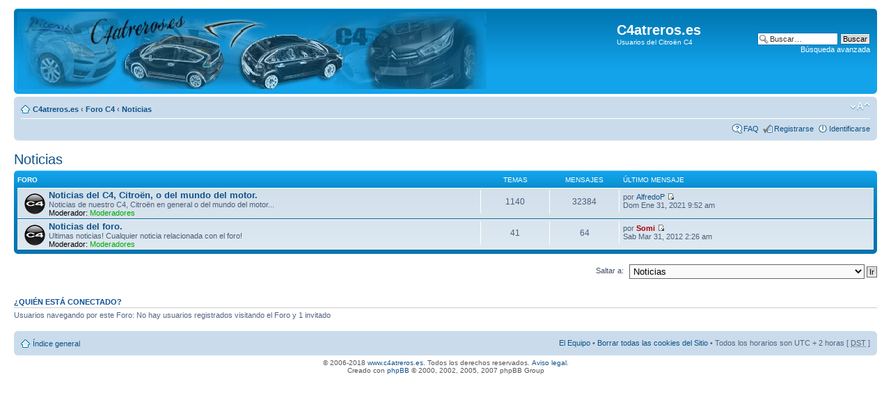

--- FILE ---
content_type: text/html; charset=UTF-8
request_url: https://c4atreros.es/foro/viewforum.php?f=103&sid=0438d6f1ffc752b2a332cd8c90572af1
body_size: 4372
content:
<!DOCTYPE html PUBLIC "-//W3C//DTD XHTML 1.0 Strict//EN" "http://www.w3.org/TR/xhtml1/DTD/xhtml1-strict.dtd">
<html xmlns="http://www.w3.org/1999/xhtml" dir="ltr" lang="es" xml:lang="es">
<head>

<meta http-equiv="content-type" content="text/html; charset=UTF-8" />
<meta http-equiv="content-style-type" content="text/css" />
<meta http-equiv="content-language" content="es" />
<meta http-equiv="imagetoolbar" content="no" />
<meta name="resource-type" content="document" />
<meta name="distribution" content="global" />
<meta name="keywords" content="" />
<meta name="description" content="" />

<title>C4atreros.es &bull; Ver foro - Noticias</title>



<link rel="apple-touch-icon" href="/apple-touch-icon.png" />

<script type="text/javascript">
// <![CDATA[
	var jump_page = 'Introduce el número de página al que desea saltar:';
	var on_page = '';
	var per_page = '';
	var base_url = '';
	var style_cookie = 'phpBBstyle';
	var style_cookie_settings = '; path=/; domain=.c4atreros.es; secure';
	var onload_functions = new Array();
	var onunload_functions = new Array();

	

	/**
	* Find a member
	*/
	function find_username(url)
	{
		popup(url, 760, 570, '_usersearch');
		return false;
	}

	/**
	* New function for handling multiple calls to window.onload and window.unload by pentapenguin
	*/
	window.onload = function()
	{
		for (var i = 0; i < onload_functions.length; i++)
		{
			eval(onload_functions[i]);
		}
	}

	window.onunload = function()
	{
		for (var i = 0; i < onunload_functions.length; i++)
		{
			eval(onunload_functions[i]);
		}
	}

// ]]>
</script>
<script type="text/javascript" src="./styles/prosilver/template/styleswitcher.js"></script>
<script type="text/javascript" src="./styles/prosilver/template/forum_fn.js"></script>

<link href="./styles/prosilver/theme/print.css" rel="stylesheet" type="text/css" media="print" title="printonly" />
<link href="./style.php?id=1&amp;lang=es&amp;sid=a48f4f275b3446817aa24e64fa559fb2" rel="stylesheet" type="text/css" media="screen, projection" />

<link href="./styles/prosilver/theme/normal.css" rel="stylesheet" type="text/css" title="A" />
<link href="./styles/prosilver/theme/medium.css" rel="alternate stylesheet" type="text/css" title="A+" />
<link href="./styles/prosilver/theme/large.css" rel="alternate stylesheet" type="text/css" title="A++" />



</head>

<body id="phpbb" class="section-viewforum ltr">

<div id="wrap">
	<a id="top" name="top" accesskey="t"></a>
	<div id="page-header">
		<div class="headerbar">
			<div class="inner"><span class="corners-top"><span></span></span>

			<div id="site-description">
				<a href="/" title="Índice general" style="float:left;width:auto;"><img src="./styles/prosilver/imageset/cabecera-v3.2.jpg" width="674" height="111" alt="" title="" /></a>
				<p class="skiplink"><a href="#start_here">Obviar</a></p>
			</div>

		
			<div id="search-box">
				<form action="./search.php?sid=a48f4f275b3446817aa24e64fa559fb2" method="get" id="search">
				<fieldset>
					<input name="keywords" id="keywords" type="text" maxlength="128" title="Buscar palabras clave" class="inputbox search" value="Buscar…" onclick="if(this.value=='Buscar…')this.value='';" onblur="if(this.value=='')this.value='Buscar…';" />
					<input class="button2" value="Buscar" type="submit" /><br />
					<a href="./search.php?sid=a48f4f275b3446817aa24e64fa559fb2" title="Ver opciones de búsqueda avanzada">Búsqueda avanzada</a> <input type="hidden" name="sid" value="a48f4f275b3446817aa24e64fa559fb2" />

				</fieldset>
				</form>
			</div>
		

				<h1>C4atreros.es</h1>
				<span>Usuarios del Citroën C4</span>
				<!-- <span style="font-weight:bold;text-align:center;margin-left:25px;">	
					<a href="/" title="C4atreros: Usuarios del Citro&euml;n C4">Principal</a>
					&bull; <a href="./index.php?sid=a48f4f275b3446817aa24e64fa559fb2" title="Foro del Citro&euml;n C4">Foro C4</a> -->
					<!--
					&bull; <a href="/?op=faq" title="Preguntas frecuentes sobre el uso del C4">FAQ C4</a>
					&bull; <a href="/?op=bricos" title="Bricos y manuales para el Citro&euml;n C4">Bricos/Manuales</a>
					&bull; <a href="/?op=campanias" title="Campa&ntilde;as de Citro&euml;n para el C4">Campa&ntilde;as</a>
					-->
				<!-- </span> -->

			<span class="corners-bottom"><span></span></span></div>
		</div>

		<div class="navbar">
			<div class="inner"><span class="corners-top"><span></span></span>

			<ul class="linklist navlinks">
				<li class="icon-home"><a href="/" title="C4atreros: Usuarios del Citro&euml;n C4">C4atreros.es</a>
				
				 <strong>&#8249;</strong> <a href="./index.php?sid=a48f4f275b3446817aa24e64fa559fb2" accesskey="h">Foro C4</a>  <strong>&#8249;</strong> <a href="./viewforum.php?f=103&amp;sid=a48f4f275b3446817aa24e64fa559fb2">Noticias</a>
				</li>

				<li class="rightside"><a href="#" onclick="fontsizeup(); return false;" onkeypress="fontsizeup(); return false;" class="fontsize" title="Cambiar tamaño de la fuente">Cambiar tamaño de la fuente</a></li>

				
			</ul>

			

			<ul class="linklist rightside">
  			
				<li class="icon-faq"><a href="./faq.php?sid=a48f4f275b3446817aa24e64fa559fb2" title="Preguntas Frecuentes">FAQ</a></li>
		  	<li class="icon-register"><a href="./ucp.php?mode=register&amp;sid=a48f4f275b3446817aa24e64fa559fb2">Registrarse</a></li>
					<li class="icon-logout"><a href="./ucp.php?mode=login&amp;sid=a48f4f275b3446817aa24e64fa559fb2" title="Identificarse" accesskey="x">Identificarse</a></li>
				
			</ul>

			<span class="corners-bottom"><span></span></span></div>
		</div>

	</div>

	<a name="start_here"></a>
	<div id="page-body">
		
<h2><a href="./viewforum.php?f=103&amp;sid=a48f4f275b3446817aa24e64fa559fb2">Noticias</a></h2>


		<div class="forabg">
			<div class="inner"><span class="corners-top"><span></span></span>
			<ul class="topiclist">
				<li class="header">
					<dl class="icon">
						<dt>Foro</dt>
						<dd class="topics">Temas</dd>
						<dd class="posts">Mensajes</dd>
						<dd class="lastpost"><span>Último mensaje</span></dd>
					</dl>
				</li>
			</ul>
			<ul class="topiclist forums">
	
		<li class="row">
			<dl class="icon" style="background-image: url(./styles/prosilver/imageset/forum_read_C4.gif); background-repeat: no-repeat;">
				<dt title="No hay mensajes sin leer">
				
					<a href="./viewforum.php?f=42&amp;sid=a48f4f275b3446817aa24e64fa559fb2" class="forumtitle">Noticias del C4, Citroën, o del mundo del motor.</a><br />
					Noticias de nuestro C4, Citroën en general o del mundo del motor...
					
						<br /><strong>Moderador:</strong> <a style="color:#00AA00;" href="./memberlist.php?mode=group&amp;g=118&amp;sid=a48f4f275b3446817aa24e64fa559fb2">Moderadores</a>
					
				</dt>
				
					<dd class="topics">1140 <dfn>Temas</dfn></dd>
					<dd class="posts">32384 <dfn>Mensajes</dfn></dd>
					<dd class="lastpost"><span>
						<dfn>Último mensaje</dfn> por <a href="./memberlist.php?mode=viewprofile&amp;u=72055&amp;sid=a48f4f275b3446817aa24e64fa559fb2">AlfredoP</a>
						<a href="./viewtopic.php?f=42&amp;p=1256718&amp;sid=a48f4f275b3446817aa24e64fa559fb2#p1256718"><img src="./styles/prosilver/imageset/icon_topic_latest.gif" width="11" height="9" alt="Ver último mensaje" title="Ver último mensaje" /></a> <br />Dom Ene 31, 2021 9:52 am</span>
					</dd>
				
			</dl>
		</li>
	
		<li class="row">
			<dl class="icon" style="background-image: url(./styles/prosilver/imageset/forum_read_C4.gif); background-repeat: no-repeat;">
				<dt title="No hay mensajes sin leer">
				
					<a href="./viewforum.php?f=57&amp;sid=a48f4f275b3446817aa24e64fa559fb2" class="forumtitle">Noticias del foro.</a><br />
					Ultimas noticias! Cualquier noticia relacionada con el foro!
					
						<br /><strong>Moderador:</strong> <a style="color:#00AA00;" href="./memberlist.php?mode=group&amp;g=118&amp;sid=a48f4f275b3446817aa24e64fa559fb2">Moderadores</a>
					
				</dt>
				
					<dd class="topics">41 <dfn>Temas</dfn></dd>
					<dd class="posts">64 <dfn>Mensajes</dfn></dd>
					<dd class="lastpost"><span>
						<dfn>Último mensaje</dfn> por <a href="./memberlist.php?mode=viewprofile&amp;u=5&amp;sid=a48f4f275b3446817aa24e64fa559fb2" style="color: #AA0000;" class="username-coloured">Somi</a>
						<a href="./viewtopic.php?f=57&amp;p=1060248&amp;sid=a48f4f275b3446817aa24e64fa559fb2#p1060248"><img src="./styles/prosilver/imageset/icon_topic_latest.gif" width="11" height="9" alt="Ver último mensaje" title="Ver último mensaje" /></a> <br />Sab Mar 31, 2012 2:26 am</span>
					</dd>
				
			</dl>
		</li>
	
			</ul>

			<span class="corners-bottom"><span></span></span></div>
		</div>
	
	<form method="post" id="jumpbox" action="./viewforum.php?sid=a48f4f275b3446817aa24e64fa559fb2" onsubmit="if(document.jumpbox.f.value == -1){return false;}">

	
		<fieldset class="jumpbox">
	
			<label for="f" accesskey="j">Saltar a:</label>
			<select name="f" id="f" onchange="if(this.options[this.selectedIndex].value != -1){ document.forms['jumpbox'].submit() }">
			
				<option value="-1">Seleccione un Foro</option>
			<option value="-1">------------------</option>
				<option value="94">Principal</option>
			
				<option value="56">&nbsp; &nbsp;Normas del foro. Importante Leer!!!</option>
			
				<option value="1">&nbsp; &nbsp;El foro en tus manos...</option>
			
				<option value="95">Vuestras peticiones al foro</option>
			
				<option value="69">&nbsp; &nbsp;Pegatinas</option>
			
				<option value="76">&nbsp; &nbsp;Llaveros del foro &quot;deLuxe&quot;</option>
			
				<option value="70">&nbsp; &nbsp;Camisetas</option>
			
				<option value="73">&nbsp; &nbsp;Sudaderas</option>
			
				<option value="96">Forer@s</option>
			
				<option value="24">&nbsp; &nbsp;Preséntate y preséntanos tu coche!</option>
			
				<option value="83">&nbsp; &nbsp;Censo de foreros</option>
			
				<option value="25">&nbsp; &nbsp;Encuestas</option>
			
				<option value="26">&nbsp; &nbsp;Kedadas</option>
			
				<option value="75">&nbsp; &nbsp;Fotos y comentarios de las kedadas!!</option>
			
				<option value="82">&nbsp; &nbsp;Antiguas kedadas Nacionales!!!</option>
			
				<option value="97">C4</option>
			
				<option value="17">&nbsp; &nbsp;Bricos en desarrollo</option>
			
				<option value="54">&nbsp; &nbsp;Bricos y Manuales. Recopilación....</option>
			
				<option value="19">&nbsp; &nbsp;Audio</option>
			
				<option value="14">&nbsp; &nbsp;Problemas y Averías</option>
			
				<option value="15">&nbsp; &nbsp;Foro Técnico</option>
			
				<option value="16">&nbsp; &nbsp;Acabados y Accesorios</option>
			
				<option value="48">&nbsp; &nbsp;Mantenimiento</option>
			
				<option value="49">&nbsp; &nbsp;Funcionamiento</option>
			
				<option value="50">&nbsp; &nbsp;Precios y concesionarios</option>
			
				<option value="99">Nuevo C4 &quot;B7&quot;</option>
			
				<option value="93">&nbsp; &nbsp;Tú y tu Nuevo C4 &quot;B7&quot;</option>
			
				<option value="90">&nbsp; &nbsp;Nuevo C4 &quot;B7&quot; General</option>
			
				<option value="91">&nbsp; &nbsp;Nuevo C4 &quot;B7&quot; Interiores</option>
			
				<option value="92">&nbsp; &nbsp;Nuevo C4 &quot;B7&quot; Exterior</option>
			
				<option value="107">&nbsp; &nbsp;Tu y tu DS4! Presentaciones, dudas, etc...</option>
			
				<option value="98">C4 Picasso</option>
			
				<option value="62">&nbsp; &nbsp;Tú y tu C4 Picasso</option>
			
				<option value="59">&nbsp; &nbsp;Picasso general</option>
			
				<option value="60">&nbsp; &nbsp;Picasso interior</option>
			
				<option value="61">&nbsp; &nbsp;Picasso exterior</option>
			
				<option value="116">Nuevo C4 Picasso Y C4 Gran Picasso</option>
			
				<option value="117">&nbsp; &nbsp;Tú y tu Nuevo C4 Picasso</option>
			
				<option value="118">&nbsp; &nbsp;Nuevo C4 Picasso General</option>
			
				<option value="119">&nbsp; &nbsp;Sistema de navegación del nuevo C4 Picasso</option>
			
				<option value="100">Generales</option>
			
				<option value="20">&nbsp; &nbsp;General</option>
			
				<option value="21">&nbsp; &nbsp;Gestiones</option>
			
				<option value="22">&nbsp; &nbsp;Ruedas</option>
			
				<option value="84">&nbsp; &nbsp;Tiendas y Servicios colaboradores del foro</option>
			
				<option value="51">&nbsp; &nbsp;Compra-Venta</option>
			
				<option value="101">Sistemas de Navegación</option>
			
				<option value="23">&nbsp; &nbsp;Sistemas de Navegación, telefonía, bluetooth, etc...</option>
			
				<option value="86">&nbsp; &nbsp;Navidrive RT3</option>
			
				<option value="87">&nbsp; &nbsp;Navidrive RT4/5</option>
			
				<option value="88">&nbsp; &nbsp;&quot;RNEG&quot; MyWay WipNav, y &quot;NG4&quot; WipCom3D</option>
			
				<option value="108">&nbsp; &nbsp;RT6, eMyWay o WipNav+</option>
			
				<option value="102">Motorizaciones...</option>
			
				<option value="34">&nbsp; &nbsp;1.6 HDI 92cv</option>
			
				<option value="35">&nbsp; &nbsp;1.6 HDI 110cv</option>
			
				<option value="36">&nbsp; &nbsp;2.0 HDI 138cv/140cv/150cv</option>
			
				<option value="37">&nbsp; &nbsp;1.4i 16v 90cv</option>
			
				<option value="38">&nbsp; &nbsp;1.6i 16v 110cv</option>
			
				<option value="78">&nbsp; &nbsp;1.6i 16V VTi 120cv</option>
			
				<option value="79">&nbsp; &nbsp;1.6i 16V THP 150cv</option>
			
				<option value="39">&nbsp; &nbsp;2.0i 16v 138cv/143cv</option>
			
				<option value="41">&nbsp; &nbsp;2.0i 16v 180cv</option>
			
				<option value="64">&nbsp; &nbsp;Cajas de cambio, manuales, CMP y CAS</option>
			
				<option value="103" selected="selected">Noticias</option>
			
				<option value="42">&nbsp; &nbsp;Noticias del C4, Citroën, o del mundo del motor.</option>
			
				<option value="57">&nbsp; &nbsp;Noticias del foro.</option>
			
				<option value="104">OFF Topic...</option>
			
				<option value="43">&nbsp; &nbsp;Otras Historias...</option>
			
				<option value="77">&nbsp; &nbsp;Cajón desastre</option>
			
				<option value="58">&nbsp; &nbsp;Concursos...</option>
			
				<option value="55">&nbsp; &nbsp;Fotografía.</option>
			
				<option value="65">&nbsp; &nbsp;¿Dónde ir de vacaciones?</option>
			
				<option value="111">&nbsp; &nbsp;Papelera del foro</option>
			
			</select>
			<input type="submit" value="Ir" class="button2" />
		</fieldset>
	</form>


	<h3>¿Quién está conectado?</h3>
	<p>Usuarios navegando por este Foro: No hay usuarios registrados visitando el Foro y 1 invitado</p>
</div>

<div id="page-footer">

	<div class="navbar">
		<div class="inner"><span class="corners-top"><span></span></span>

		<ul class="linklist">
			<li class="icon-home"><a href="./index.php?sid=a48f4f275b3446817aa24e64fa559fb2" accesskey="h">Índice general</a></li>
				
			<li class="rightside"><a href="./memberlist.php?mode=leaders&amp;sid=a48f4f275b3446817aa24e64fa559fb2">El Equipo</a> &bull; <a href="./ucp.php?mode=delete_cookies&amp;sid=a48f4f275b3446817aa24e64fa559fb2">Borrar todas las cookies del Sitio</a> &bull; Todos los horarios son UTC + 2 horas [ <abbr title="Daylight Saving Time">DST</abbr> ]</li>
		</ul>

		<span class="corners-bottom"><span></span></span></div>
	</div>
	
<!--
	We request you retain the full copyright notice below including the link to www.phpbb.com.
	This not only gives respect to the large amount of time given freely by the developers
	but also helps build interest, traffic and use of phpBB3. If you (honestly) cannot retain
	the full copyright we ask you at least leave in place the "Powered by phpBB" line, with
	"phpBB" linked to www.phpbb.com. If you refuse to include even this then support on our
	forums may be affected.

	The phpBB Group : 2006
//-->


	<div class="copyright">
  &copy; 2006-2018 <a href="http://www.c4atreros.es/">www.c4atreros.es</a>. Todos los derechos reservados. <a href="http://www.c4atreros.es/aviso_legal.php">Aviso legal</a>.<br />
  Creado con <a href="http://www.phpbb.com/">phpBB</a> &copy; 2000, 2002, 2005, 2007 php<span>BB Gro</span>up<br />
		
	</div>
</div>

</div>

<div>
	<a id="bottom" name="bottom" accesskey="z"></a>
	
</div>

</body>
</html>